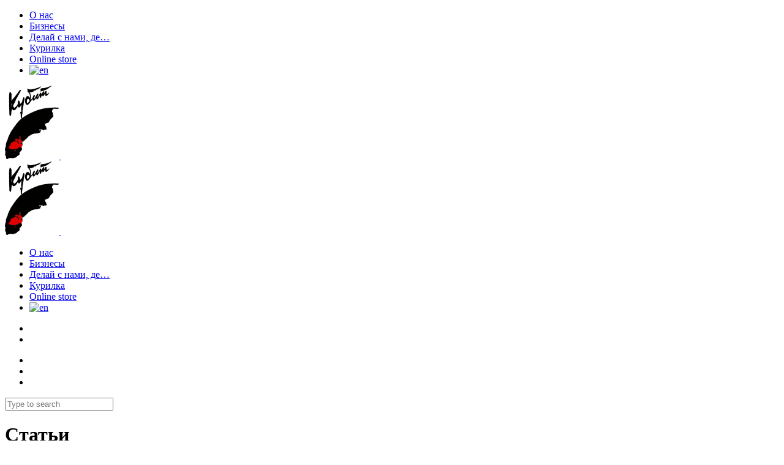

--- FILE ---
content_type: text/html; charset=UTF-8
request_url: https://qbit.spb.ru/category/stati/page/5/
body_size: 12023
content:
<!DOCTYPE html> <!--// OPEN HTML //--><html lang="ru-RU"> <!--// OPEN HEAD //--><head> <!-- Manually set render engine for Internet Explorer, prevent any plugin overrides --><meta http-equiv="X-UA-Compatible" content="IE=EmulateIE10"> <script type="text/javascript" src="https://vk.com/js/api/openapi.js?160"></script> <link rel="icon" type="image/png" sizes="16x16" href="/favicon-16x16.png"><link rel="icon" type="image/png" sizes="32x32" href="/favicon-32x32.png"><link rel="apple-touch-icon" sizes="180x180" href="/apple-touch-icon.png"><link rel="manifest" href="/site.webmanifest"><link rel="mask-icon" href="/safari-pinned-tab.svg" color="#000000"><meta name="msapplication-TileColor" content="#ffffff"><meta name="theme-color" content="#ffffff"> <!--// SITE META //--><meta charset="UTF-8"/><meta name="viewport" content="width=device-width, initial-scale=1.0, maximum-scale=1"/> <!--// PINGBACK & FAVICON //--><link rel="pingback" href="https://qbit.spb.ru/xmlrpc.php"/><link media="all" href="https://qbit.spb.ru/wp-content/cache/autoptimize/css/autoptimize_b44baef16a1d48c73a091f0fe623d3b2.css" rel="stylesheet" /><title>Статьи Archives - Page 5 of 6 - Бизнес-дуэт Кубит</title> <script>function spbImageResizer_writeCookie(){the_cookie=document.cookie,the_cookie&&window.devicePixelRatio>=2&&(the_cookie="spb_image_resizer_pixel_ratio="+window.devicePixelRatio+";"+the_cookie,document.cookie=the_cookie)}spbImageResizer_writeCookie();</script> <script>function writeCookie(){the_cookie=document.cookie,the_cookie&&window.devicePixelRatio>=2&&(the_cookie="pixel_ratio="+window.devicePixelRatio+";"+the_cookie,document.cookie=the_cookie)}writeCookie();</script> <!-- This site is optimized with the Yoast SEO plugin v11.4 - https://yoast.com/wordpress/plugins/seo/ --><link rel="canonical" href="https://qbit.spb.ru/category/stati/page/5/" /><link rel="prev" href="https://qbit.spb.ru/category/stati/page/4/" /><link rel="next" href="https://qbit.spb.ru/category/stati/page/6/" /><meta property="og:locale" content="ru_RU" /><meta property="og:type" content="object" /><meta property="og:title" content="Статьи Archives - Page 5 of 6 - Бизнес-дуэт Кубит" /><meta property="og:url" content="https://qbit.spb.ru/category/stati/" /><meta property="og:site_name" content="Бизнес-дуэт Кубит" /><meta name="twitter:card" content="summary_large_image" /><meta name="twitter:title" content="Статьи Archives - Page 5 of 6 - Бизнес-дуэт Кубит" /> <script type='application/ld+json' class='yoast-schema-graph yoast-schema-graph--main'>{"@context":"https://schema.org","@graph":[{"@type":"Organization","@id":"https://qbit.spb.ru/#organization","name":"","url":"https://qbit.spb.ru/","sameAs":[]},{"@type":"WebSite","@id":"https://qbit.spb.ru/#website","url":"https://qbit.spb.ru/","name":"\u0411\u0438\u0437\u043d\u0435\u0441-\u0434\u0443\u044d\u0442 \u041a\u0443\u0431\u0438\u0442","publisher":{"@id":"https://qbit.spb.ru/#organization"},"potentialAction":{"@type":"SearchAction","target":"https://qbit.spb.ru/?s={search_term_string}","query-input":"required name=search_term_string"}},{"@type":"CollectionPage","@id":"https://qbit.spb.ru/category/stati/page/5/#webpage","url":"https://qbit.spb.ru/category/stati/page/5/","inLanguage":"ru-RU","name":"\u0421\u0442\u0430\u0442\u044c\u0438 Archives - Page 5 of 6 - \u0411\u0438\u0437\u043d\u0435\u0441-\u0434\u0443\u044d\u0442 \u041a\u0443\u0431\u0438\u0442","isPartOf":{"@id":"https://qbit.spb.ru/#website"}}]}</script> <!-- / Yoast SEO plugin. --><link rel='dns-prefetch' href='//fonts.googleapis.com' /><link rel="alternate" type="application/rss+xml" title="Бизнес-дуэт Кубит &raquo; Лента" href="https://qbit.spb.ru/feed/" /><link rel="alternate" type="application/rss+xml" title="Бизнес-дуэт Кубит &raquo; Лента рубрики Статьи" href="https://qbit.spb.ru/category/stati/feed/" /><link rel='stylesheet' id='dashicons-css'  href='https://qbit.spb.ru/wp-includes/css/dashicons.min.css?ver=5.1.1' type='text/css' media='all' /><link rel='stylesheet' id='redux-google-fonts-sf_atelier_options-css'  href='https://fonts.googleapis.com/css?family=Lato%3A100%2C300%2C400%2C700%2C900%2C100italic%2C300italic%2C400italic%2C700italic%2C900italic&#038;ver=1678821191' type='text/css' media='all' /> <script type='text/javascript' src='https://qbit.spb.ru/wp-includes/js/jquery/jquery.js?ver=1.12.4'></script> <script type='text/javascript' src='https://qbit.spb.ru/wp-includes/js/jquery/jquery-migrate.min.js?ver=1.4.1'></script> <script type='text/javascript' src='https://qbit.spb.ru/wp-content/plugins/swift-framework/public/js/lib/imagesloaded.pkgd.min.js'></script> <script type='text/javascript' src='https://qbit.spb.ru/wp-content/plugins/swift-framework/public/js/lib/jquery.viewports.min.js'></script> <script type='text/javascript' src='https://qbit.spb.ru/wp-content/plugins/swift-framework/public/js/lib/jquery.smartresize.min.js'></script> <link rel='https://api.w.org/' href='https://qbit.spb.ru/wp-json/' /><link rel="EditURI" type="application/rsd+xml" title="RSD" href="https://qbit.spb.ru/xmlrpc.php?rsd" /><link rel="wlwmanifest" type="application/wlwmanifest+xml" href="https://qbit.spb.ru/wp-includes/wlwmanifest.xml" /><meta name="generator" content="WordPress 5.1.1" /><meta name="generator" content="WPML ver:4.2.7 stt:1,45;" /> <script type="text/javascript">var ajaxurl = 'https://qbit.spb.ru/wp-admin/admin-ajax.php';</script> <!--[if lt IE 9]><script data-cfasync="false" src="https://qbit.spb.ru/wp-content/themes/atelier/js/respond.js"></script><script data-cfasync="false" src="https://qbit.spb.ru/wp-content/themes/atelier/js/html5shiv.js"></script><script data-cfasync="false" src="https://qbit.spb.ru/wp-content/themes/atelier/js/excanvas.compiled.js"></script><![endif]--> <!--// CLOSE HEAD //--></head> <!--// OPEN BODY //--><body class="archive paged category category-stati category-5 paged-5 category-paged-5 minimal-design mobile-header-left-logo mhs-tablet-land mh-slideout responsive-fluid sticky-header-enabled sh-dynamic sh-show-hide page-shadow header-shadow product-shadows layout-fullwidth disable-mobile-animations  swift-framework-v2.6.18 atelier-v2.5.13"><div id="site-loading" class="circle-bar"><div class="spinner "><div class="circle"></div></div></div><div id="mobile-menu-wrap" class="menu-is-right"><nav id="mobile-menu" class="clearfix"><div class="menu-main-container"><ul id="menu-main" class="menu"><li  class="menu-item-20 menu-item menu-item-type-post_type menu-item-object-page   "><a href="https://qbit.spb.ru/about/"><span class="menu-item-text">О нас</span></a></li><li  class="menu-item-19 menu-item menu-item-type-post_type menu-item-object-page   "><a href="https://qbit.spb.ru/projects/"><span class="menu-item-text">Бизнесы</span></a></li><li  class="menu-item-18 menu-item menu-item-type-post_type menu-item-object-page   "><a title="Делай с нами, делай как мы, делай лучше нас!" href="https://qbit.spb.ru/contact-us/"><span class="menu-item-text">Делай с нами, де&#8230;</span></a></li><li  class="menu-item-17 menu-item menu-item-type-post_type menu-item-object-page   "><a href="https://qbit.spb.ru/novosti/"><span class="menu-item-text">Курилка</span></a></li><li  class="menu-item-1565 menu-item menu-item-type-custom menu-item-object-custom   "><a target="_blank" href="https://qbitstore.ru/"><span class="menu-item-text">Online store</span></a></li><li  class="menu-item-wpml-ls-2-en menu-item wpml-ls-slot-2 wpml-ls-item wpml-ls-item-en wpml-ls-menu-item wpml-ls-first-item wpml-ls-last-item menu-item-type-wpml_ls_menu_item menu-item-object-wpml_ls_menu_item   "><a href="https://qbit.spb.ru/en/category/articles/"><span class="menu-item-text"><img class="wpml-ls-flag" src="https://qbit.spb.ru/wp-content/plugins/sitepress-multilingual-cms/res/flags/en.png" alt="en" title="English"></span></a></li></ul></div><ul class="alt-mobile-menu"></ul></nav></div> <!--// OPEN #container //--><div id="container"><header id="mobile-header" class="mobile-left-logo clearfix"><div id="mobile-logo" class="logo-left has-img clearfix" data-anim=""> <a href="https://qbit.spb.ru"> <img class="standard" src="https://qbit.spb.ru/wp-content/uploads/2020/04/logo-e1586808009754.png" alt="Бизнес-дуэт Кубит" height="120" width="88" /> <img class="retina" src="https://qbit.spb.ru/wp-content/uploads/2020/04/logo-e1586808009754.png" alt="Бизнес-дуэт Кубит" height="0" width="0" /><div class="text-logo"></div> </a></div><div class="mobile-header-opts"><a href="#" class="mobile-menu-link menu-bars-link"><span class="menu-bars"></span></a></div></header> <!--// HEADER //--><div class="header-wrap  full-center full-header-stick page-header-standard"><div id="header-section" class="header-3 "><header id="header" class="sticky-header clearfix"><div class="container"><div class="row"><div id="logo" class="col-sm-4 logo-left has-img clearfix" data-anim=""> <a href="https://qbit.spb.ru"> <img class="standard" src="https://qbit.spb.ru/wp-content/uploads/2020/04/logo-e1586808009754.png" alt="Бизнес-дуэт Кубит" height="120" width="88" /> <img class="retina" src="https://qbit.spb.ru/wp-content/uploads/2020/04/logo-e1586808009754.png" alt="Бизнес-дуэт Кубит" height="0" width="0" /><div class="text-logo"></div> </a></div><div class="float-menu container"><nav id="main-navigation" class="std-menu clearfix"><div class="menu-main-container"><ul id="menu-main-1" class="menu"><li  class="menu-item-20 menu-item menu-item-type-post_type menu-item-object-page sf-std-menu         " ><a href="https://qbit.spb.ru/about/"><span class="menu-item-text">О нас</span></a></li><li  class="menu-item-19 menu-item menu-item-type-post_type menu-item-object-page sf-std-menu         " ><a href="https://qbit.spb.ru/projects/"><span class="menu-item-text">Бизнесы</span></a></li><li  class="menu-item-18 menu-item menu-item-type-post_type menu-item-object-page sf-std-menu         " ><a title="Делай с нами, делай как мы, делай лучше нас!" href="https://qbit.spb.ru/contact-us/"><span class="menu-item-text">Делай с нами, де&#8230;</span></a></li><li  class="menu-item-17 menu-item menu-item-type-post_type menu-item-object-page sf-std-menu         " ><a href="https://qbit.spb.ru/novosti/"><span class="menu-item-text">Курилка</span></a></li><li  class="menu-item-1565 menu-item menu-item-type-custom menu-item-object-custom sf-std-menu         " ><a target="_blank" href="https://qbitstore.ru/"><span class="menu-item-text">Online store</span></a></li><li  class="menu-item-wpml-ls-2-en menu-item wpml-ls-slot-2 wpml-ls-item wpml-ls-item-en wpml-ls-menu-item wpml-ls-first-item wpml-ls-last-item menu-item-type-wpml_ls_menu_item menu-item-object-wpml_ls_menu_item sf-std-menu         " ><a href="https://qbit.spb.ru/en/category/articles/"><span class="menu-item-text"><img class="wpml-ls-flag" src="https://qbit.spb.ru/wp-content/plugins/sitepress-multilingual-cms/res/flags/en.png" alt="en" title="English"></span></a></li></ul></div></nav></div><div class="header-right col-sm-4"><div class="aux-item aux-item-social"><ul class="social-icons standard "><li class="youtube"><a href="https://www.youtube.com/channel/UCRRWN-ggzSC9G5aCveVXWmA?view_as=subscriber " target="_blank"><i class="fab fa-youtube"></i><i class="fab fa-youtube"></i></a></li><li class="vk"><a href="https://vk.com/qbitspb" target="_blank"><i class="fab fa-vk"></i><i class="fab fa-vk"></i></a></li></ul><ul class="social-icons standard "><li class="telegram"><a href="https://t.me/qbit_spb" target="_blank"><i class="fab fa-telegram"></i><i class="fab fa-telegram"></i></a></li><li class="mail"><a href="mailto:hub@qbit.spb.ru" target="_blank"><i class="fa fa-envelope"></i><i class="fa fa-envelope"></i></a></li><li class="phone"><a href="tel:+79315873767"><i class="fa fa-phone-square "></i><i class="fa fa-phone-square "></i></a></li></ul></div></div></div> <!-- CLOSE .row --></div> <!-- CLOSE .container --></header></div><div id="fullscreen-search"> <a href="#" class="fs-overlay-close"><i class="sf-icon-close"></i></a><div class="search-wrap" data-ajaxurl="https://qbit.spb.ru/wp-admin/admin-ajax.php"><div class="fs-search-bar"><form method="get" class="ajax-search-form" action="https://qbit.spb.ru/"> <input id="fs-search-input" type="text" name="s" placeholder="Type to search" autocomplete="off"> <input type="hidden" name="post_type" value="" /></form></div><div class="ajax-loading-wrap"><div class="circle-bar"><div class="spinner ajax-loading"><div class="circle"></div></div></div></div><div class="ajax-search-results"></div></div></div></div> <!--// OPEN #main-container //--><div id="main-container" class="clearfix"><div class="page-heading  page-heading-breadcrumbs clearfix"><div class="container"><div class="heading-text" data-textalign="left"><h1>Статьи</h1></div><div id="breadcrumbs"><div class="container"><!-- Breadcrumb NavXT 6.2.1 --> <span property="itemListElement" typeof="ListItem"><a property="item" typeof="WebPage" title="Перейти к Бизнес-дуэт Кубит." href="https://qbit.spb.ru" class="home"><span property="name">Бизнес-дуэт Кубит</span></a><meta property="position" content="1"></span> &gt; <span property="itemListElement" typeof="ListItem"><a property="item" typeof="WebPage" title="Перейти к архиву рубрики Статьи." href="https://qbit.spb.ru/category/stati/" class="archive taxonomy category current-item"><span property="name">Статьи</span></a><meta property="position" content="2"></span></div></div></div></div><div class="container"><div class="opost"><div class="no__cat__desc"></div></div><div class="content-divider-wrap"><div class="content-divider sf-elem-bb"></div></div><div class="inner-page-wrap has-no-sidebar clearfix"> <!-- OPEN page --><div class="clearfix"><div class="page-content hfeed clearfix"><div class="blog-wrap blog-items-wrap blog-standard"> <!-- OPEN .blog-items --><ul class="blog-items row standard-items clearfix"
 data-blog-type="standard"><li class="blog-item col-sm-12 format-standard post-1912 post type-post status-publish has-post-thumbnail hentry category-stati" itemscope itemtype="http://schema.org/BlogPosting"><div class="side-details"><div class="side-post-date narrow-date-block" itemprop="datePublished"><span class="month">Дек</span><span class="day">07</span><span class="year">2022</span></div><div class="love-it-wrapper narrow-date-block"><a href="#" class="love-it" data-post-id="1912" data-user-id="0"><svg version="1.1" class="loveit-svg" xmlns="http://www.w3.org/2000/svg" xmlns:xlink="http://www.w3.org/1999/xlink" x="0px" y="0px"
 width="30px" height="30px" viewBox="0 0 30 30" enable-background="new 0 0 30 30" xml:space="preserve"> <g> <path fill="none" class="stroke" stroke="#252525" stroke-width="2" stroke-linecap="round" stroke-linejoin="round" stroke-miterlimit="10" d="
 M5.631,24H2.021C1.459,24,1,23.541,1,22.975V2.025C1,1.459,1.459,1,2.021,1h25.957C28.543,1,29,1.459,29,2.025v20.949
 C29,23.541,28.543,24,27.979,24h-3.316"/> <path fill="#252525" class="fill" d="M19.994,22.895c-0.053-0.888-0.436-1.71-1.043-2.214C18.438,20.253,17.756,20,17.074,20
 c-1.035,0-1.684,0.45-2.068,1.009C14.611,20.45,13.961,20,12.926,20c-0.682,0-1.363,0.253-1.875,0.681
 c-0.609,0.504-0.992,1.326-1.045,2.214c-0.043,0.757,0.139,1.908,1.248,3.082c1.875,2.007,3.367,3.618,3.389,3.629L15.006,30
 l0.361-0.395c0.012-0.011,1.504-1.622,3.381-3.629C19.857,24.803,20.037,23.651,19.994,22.895z"/> </g> </svg><span class="love-count"><data class="count" value="">0</data></span></a></div></div><div class="post-content-wrap"><figure class="animated-overlay overlay-style thumb-media-image"><div class="img-wrap" itemprop="image" itemscope itemtype="https://schema.org/ImageObject"><img src="https://qbit.spb.ru/wp-content/uploads/2022/12/1BB5E587-1B19-4156-8CC3-C04478779927-970x920.jpg" width="970" height="920" alt="" /><meta itemprop="url" content="https://qbit.spb.ru/wp-content/uploads/2022/12/1BB5E587-1B19-4156-8CC3-C04478779927-970x920.jpg"/><meta itemprop="height" content="920"/><meta itemprop="width" content="970"/></div><a href="https://qbit.spb.ru/stati/yur-firmy-i-ih-tradiczii/" class="link-to-post"></a><div class="figcaption-wrap"></div><figcaption><div class="thumb-info thumb-info-alt"><i class="sf-icon-chevron-next"></i></div></figcaption></figure><div class="standard-post-content clearfix"><h2 itemprop="name headline dee"><a href="https://qbit.spb.ru/stati/yur-firmy-i-ih-tradiczii/" class="link-to-post">Юридические фирмы  и их традиции</a></h2><div class="blog-item-details"><span class="author">By <a href="https://qbit.spb.ru/author/antonishena/" rel="author" itemprop="author">antonishena</a></span> in <a href="https://qbit.spb.ru/category/stati/" >Статьи</a></div><div class="excerpt" itemprop="description"><p>Все мы видели американские комедии, когда студенты проходили особое посвящение в сообщества своих университетов. Подобными развлечениями славятся не только обучающиеся,...&hellip;</p></div><div class="comments-likes"><div class="love-it-wrapper "><a href="#" class="love-it" data-post-id="1912" data-user-id="0"><svg version="1.1" class="loveit-svg" xmlns="http://www.w3.org/2000/svg" xmlns:xlink="http://www.w3.org/1999/xlink" x="0px" y="0px"
 width="30px" height="30px" viewBox="0 0 30 30" enable-background="new 0 0 30 30" xml:space="preserve"> <g> <path fill="none" class="stroke" stroke="#252525" stroke-width="2" stroke-linecap="round" stroke-linejoin="round" stroke-miterlimit="10" d="
 M5.631,24H2.021C1.459,24,1,23.541,1,22.975V2.025C1,1.459,1.459,1,2.021,1h25.957C28.543,1,29,1.459,29,2.025v20.949
 C29,23.541,28.543,24,27.979,24h-3.316"/> <path fill="#252525" class="fill" d="M19.994,22.895c-0.053-0.888-0.436-1.71-1.043-2.214C18.438,20.253,17.756,20,17.074,20
 c-1.035,0-1.684,0.45-2.068,1.009C14.611,20.45,13.961,20,12.926,20c-0.682,0-1.363,0.253-1.875,0.681
 c-0.609,0.504-0.992,1.326-1.045,2.214c-0.043,0.757,0.139,1.908,1.248,3.082c1.875,2.007,3.367,3.618,3.389,3.629L15.006,30
 l0.361-0.395c0.012-0.011,1.504-1.622,3.381-3.629C19.857,24.803,20.037,23.651,19.994,22.895z"/> </g> </svg><span class="love-count"><data class="count" value="">0</data></span></a></div></div></div></div><meta itemscope itemprop="mainEntityOfPage" itemType="https://schema.org/WebPage" itemid="https://qbit.spb.ru/stati/yur-firmy-i-ih-tradiczii/"/><meta itemprop="datePublished" content="2022-12-07"/><meta itemprop="dateModified" content="2022-12-12"/><div itemscope itemprop="publisher" itemtype="https://schema.org/Organization"><div itemprop="logo" itemscope="" itemtype="https://schema.org/ImageObject" style="display:none;"> <img src="https://qbit.spb.ru/wp-content/uploads/2020/04/logo-e1586808009754.png" alt="Бизнес-дуэт Кубит" /><meta content="https://qbit.spb.ru/wp-content/uploads/2020/04/logo-e1586808009754.png" itemprop="url" /><meta content="88" itemprop="width" /><meta content="120" itemprop="height" /></div><meta itemprop="name" content="Бизнес-дуэт Кубит" /></div><span itemprop="author" style="display: none;">antonishena</span></li><li class="blog-item col-sm-12 format-standard post-1901 post type-post status-publish has-post-thumbnail hentry category-stati" itemscope itemtype="http://schema.org/BlogPosting"><div class="side-details"><div class="side-post-date narrow-date-block" itemprop="datePublished"><span class="month">Дек</span><span class="day">06</span><span class="year">2022</span></div><div class="love-it-wrapper narrow-date-block"><a href="#" class="love-it" data-post-id="1901" data-user-id="0"><svg version="1.1" class="loveit-svg" xmlns="http://www.w3.org/2000/svg" xmlns:xlink="http://www.w3.org/1999/xlink" x="0px" y="0px"
 width="30px" height="30px" viewBox="0 0 30 30" enable-background="new 0 0 30 30" xml:space="preserve"> <g> <path fill="none" class="stroke" stroke="#252525" stroke-width="2" stroke-linecap="round" stroke-linejoin="round" stroke-miterlimit="10" d="
 M5.631,24H2.021C1.459,24,1,23.541,1,22.975V2.025C1,1.459,1.459,1,2.021,1h25.957C28.543,1,29,1.459,29,2.025v20.949
 C29,23.541,28.543,24,27.979,24h-3.316"/> <path fill="#252525" class="fill" d="M19.994,22.895c-0.053-0.888-0.436-1.71-1.043-2.214C18.438,20.253,17.756,20,17.074,20
 c-1.035,0-1.684,0.45-2.068,1.009C14.611,20.45,13.961,20,12.926,20c-0.682,0-1.363,0.253-1.875,0.681
 c-0.609,0.504-0.992,1.326-1.045,2.214c-0.043,0.757,0.139,1.908,1.248,3.082c1.875,2.007,3.367,3.618,3.389,3.629L15.006,30
 l0.361-0.395c0.012-0.011,1.504-1.622,3.381-3.629C19.857,24.803,20.037,23.651,19.994,22.895z"/> </g> </svg><span class="love-count"><data class="count" value="">0</data></span></a></div></div><div class="post-content-wrap"><figure class="animated-overlay overlay-style thumb-media-image"><div class="img-wrap" itemprop="image" itemscope itemtype="https://schema.org/ImageObject"><img src="https://qbit.spb.ru/wp-content/uploads/2022/12/8W5A0700-970x647.jpeg" width="970" height="647" alt="" /><meta itemprop="url" content="https://qbit.spb.ru/wp-content/uploads/2022/12/8W5A0700-970x647.jpeg"/><meta itemprop="height" content="647"/><meta itemprop="width" content="970"/></div><a href="https://qbit.spb.ru/stati/nepublichnye-kompanii-rasshiryayut-ryady-akczionerov/" class="link-to-post"></a><div class="figcaption-wrap"></div><figcaption><div class="thumb-info thumb-info-alt"><i class="sf-icon-chevron-next"></i></div></figcaption></figure><div class="standard-post-content clearfix"><h2 itemprop="name headline dee"><a href="https://qbit.spb.ru/stati/nepublichnye-kompanii-rasshiryayut-ryady-akczionerov/" class="link-to-post">Непубличные компании расширяют ряды акционеров</a></h2><div class="blog-item-details"><span class="author">By <a href="https://qbit.spb.ru/author/antonishena/" rel="author" itemprop="author">antonishena</a></span> in <a href="https://qbit.spb.ru/category/stati/" >Статьи</a></div><div class="excerpt" itemprop="description"><p>Новая тенденция на рынке. Впервые АО (аналог прежних ЗАО) в лице «Онега-Групп» в пятницу, 2-го декабря, объявило о привлечении инвесторов...&hellip;</p></div><div class="comments-likes"><div class="love-it-wrapper "><a href="#" class="love-it" data-post-id="1901" data-user-id="0"><svg version="1.1" class="loveit-svg" xmlns="http://www.w3.org/2000/svg" xmlns:xlink="http://www.w3.org/1999/xlink" x="0px" y="0px"
 width="30px" height="30px" viewBox="0 0 30 30" enable-background="new 0 0 30 30" xml:space="preserve"> <g> <path fill="none" class="stroke" stroke="#252525" stroke-width="2" stroke-linecap="round" stroke-linejoin="round" stroke-miterlimit="10" d="
 M5.631,24H2.021C1.459,24,1,23.541,1,22.975V2.025C1,1.459,1.459,1,2.021,1h25.957C28.543,1,29,1.459,29,2.025v20.949
 C29,23.541,28.543,24,27.979,24h-3.316"/> <path fill="#252525" class="fill" d="M19.994,22.895c-0.053-0.888-0.436-1.71-1.043-2.214C18.438,20.253,17.756,20,17.074,20
 c-1.035,0-1.684,0.45-2.068,1.009C14.611,20.45,13.961,20,12.926,20c-0.682,0-1.363,0.253-1.875,0.681
 c-0.609,0.504-0.992,1.326-1.045,2.214c-0.043,0.757,0.139,1.908,1.248,3.082c1.875,2.007,3.367,3.618,3.389,3.629L15.006,30
 l0.361-0.395c0.012-0.011,1.504-1.622,3.381-3.629C19.857,24.803,20.037,23.651,19.994,22.895z"/> </g> </svg><span class="love-count"><data class="count" value="">0</data></span></a></div></div></div></div><meta itemscope itemprop="mainEntityOfPage" itemType="https://schema.org/WebPage" itemid="https://qbit.spb.ru/stati/nepublichnye-kompanii-rasshiryayut-ryady-akczionerov/"/><meta itemprop="datePublished" content="2022-12-06"/><meta itemprop="dateModified" content="2022-12-12"/><div itemscope itemprop="publisher" itemtype="https://schema.org/Organization"><div itemprop="logo" itemscope="" itemtype="https://schema.org/ImageObject" style="display:none;"> <img src="https://qbit.spb.ru/wp-content/uploads/2020/04/logo-e1586808009754.png" alt="Бизнес-дуэт Кубит" /><meta content="https://qbit.spb.ru/wp-content/uploads/2020/04/logo-e1586808009754.png" itemprop="url" /><meta content="88" itemprop="width" /><meta content="120" itemprop="height" /></div><meta itemprop="name" content="Бизнес-дуэт Кубит" /></div><span itemprop="author" style="display: none;">antonishena</span></li><li class="blog-item col-sm-12 format-standard post-1891 post type-post status-publish has-post-thumbnail hentry category-stati" itemscope itemtype="http://schema.org/BlogPosting"><div class="side-details"><div class="side-post-date narrow-date-block" itemprop="datePublished"><span class="month">Ноя</span><span class="day">21</span><span class="year">2022</span></div><div class="love-it-wrapper narrow-date-block"><a href="#" class="love-it" data-post-id="1891" data-user-id="0"><svg version="1.1" class="loveit-svg" xmlns="http://www.w3.org/2000/svg" xmlns:xlink="http://www.w3.org/1999/xlink" x="0px" y="0px"
 width="30px" height="30px" viewBox="0 0 30 30" enable-background="new 0 0 30 30" xml:space="preserve"> <g> <path fill="none" class="stroke" stroke="#252525" stroke-width="2" stroke-linecap="round" stroke-linejoin="round" stroke-miterlimit="10" d="
 M5.631,24H2.021C1.459,24,1,23.541,1,22.975V2.025C1,1.459,1.459,1,2.021,1h25.957C28.543,1,29,1.459,29,2.025v20.949
 C29,23.541,28.543,24,27.979,24h-3.316"/> <path fill="#252525" class="fill" d="M19.994,22.895c-0.053-0.888-0.436-1.71-1.043-2.214C18.438,20.253,17.756,20,17.074,20
 c-1.035,0-1.684,0.45-2.068,1.009C14.611,20.45,13.961,20,12.926,20c-0.682,0-1.363,0.253-1.875,0.681
 c-0.609,0.504-0.992,1.326-1.045,2.214c-0.043,0.757,0.139,1.908,1.248,3.082c1.875,2.007,3.367,3.618,3.389,3.629L15.006,30
 l0.361-0.395c0.012-0.011,1.504-1.622,3.381-3.629C19.857,24.803,20.037,23.651,19.994,22.895z"/> </g> </svg><span class="love-count"><data class="count" value="">0</data></span></a></div></div><div class="post-content-wrap"><figure class="animated-overlay overlay-style thumb-media-image"><div class="img-wrap" itemprop="image" itemscope itemtype="https://schema.org/ImageObject"><img src="https://qbit.spb.ru/wp-content/uploads/2022/11/n0aEo4QfrWTHoXtaPQNogHaBwPGkMtHaGKogtH_hGQzOL9TaLp9uxLajkMwImgLCEbLZLfUD4XkL15t0sfVU6ohU-970x647.jpg" width="970" height="647" alt="" /><meta itemprop="url" content="https://qbit.spb.ru/wp-content/uploads/2022/11/n0aEo4QfrWTHoXtaPQNogHaBwPGkMtHaGKogtH_hGQzOL9TaLp9uxLajkMwImgLCEbLZLfUD4XkL15t0sfVU6ohU-970x647.jpg"/><meta itemprop="height" content="647"/><meta itemprop="width" content="970"/></div><a href="https://qbit.spb.ru/stati/rossiya-sohranyaet-status-intellektualnogo-gosudarstva/" class="link-to-post"></a><div class="figcaption-wrap"></div><figcaption><div class="thumb-info thumb-info-alt"><i class="sf-icon-chevron-next"></i></div></figcaption></figure><div class="standard-post-content clearfix"><h2 itemprop="name headline dee"><a href="https://qbit.spb.ru/stati/rossiya-sohranyaet-status-intellektualnogo-gosudarstva/" class="link-to-post">Россия сохраняет статус интеллектуального государства.</a></h2><div class="blog-item-details"><span class="author">By <a href="https://qbit.spb.ru/author/antonishena/" rel="author" itemprop="author">antonishena</a></span> in <a href="https://qbit.spb.ru/category/stati/" >Статьи</a></div><div class="excerpt" itemprop="description"><p>Существует такой Институт статистических исследований и экономики знаний НИУ ВШЭ, который выпускает сборник «Наука. Технологии. Инновации». ВШЭ, Росстат и Минобрнауки...&hellip;</p></div><div class="comments-likes"><div class="love-it-wrapper "><a href="#" class="love-it" data-post-id="1891" data-user-id="0"><svg version="1.1" class="loveit-svg" xmlns="http://www.w3.org/2000/svg" xmlns:xlink="http://www.w3.org/1999/xlink" x="0px" y="0px"
 width="30px" height="30px" viewBox="0 0 30 30" enable-background="new 0 0 30 30" xml:space="preserve"> <g> <path fill="none" class="stroke" stroke="#252525" stroke-width="2" stroke-linecap="round" stroke-linejoin="round" stroke-miterlimit="10" d="
 M5.631,24H2.021C1.459,24,1,23.541,1,22.975V2.025C1,1.459,1.459,1,2.021,1h25.957C28.543,1,29,1.459,29,2.025v20.949
 C29,23.541,28.543,24,27.979,24h-3.316"/> <path fill="#252525" class="fill" d="M19.994,22.895c-0.053-0.888-0.436-1.71-1.043-2.214C18.438,20.253,17.756,20,17.074,20
 c-1.035,0-1.684,0.45-2.068,1.009C14.611,20.45,13.961,20,12.926,20c-0.682,0-1.363,0.253-1.875,0.681
 c-0.609,0.504-0.992,1.326-1.045,2.214c-0.043,0.757,0.139,1.908,1.248,3.082c1.875,2.007,3.367,3.618,3.389,3.629L15.006,30
 l0.361-0.395c0.012-0.011,1.504-1.622,3.381-3.629C19.857,24.803,20.037,23.651,19.994,22.895z"/> </g> </svg><span class="love-count"><data class="count" value="">0</data></span></a></div></div></div></div><meta itemscope itemprop="mainEntityOfPage" itemType="https://schema.org/WebPage" itemid="https://qbit.spb.ru/stati/rossiya-sohranyaet-status-intellektualnogo-gosudarstva/"/><meta itemprop="datePublished" content="2022-11-21"/><meta itemprop="dateModified" content="2022-11-21"/><div itemscope itemprop="publisher" itemtype="https://schema.org/Organization"><div itemprop="logo" itemscope="" itemtype="https://schema.org/ImageObject" style="display:none;"> <img src="https://qbit.spb.ru/wp-content/uploads/2020/04/logo-e1586808009754.png" alt="Бизнес-дуэт Кубит" /><meta content="https://qbit.spb.ru/wp-content/uploads/2020/04/logo-e1586808009754.png" itemprop="url" /><meta content="88" itemprop="width" /><meta content="120" itemprop="height" /></div><meta itemprop="name" content="Бизнес-дуэт Кубит" /></div><span itemprop="author" style="display: none;">antonishena</span></li><li class="blog-item col-sm-12 format-standard post-1881 post type-post status-publish has-post-thumbnail hentry category-stati tag-konsalting_obzor-kubit-k2b-intellektualnoeproizvodstvo-konsalting-znanieyomko" itemscope itemtype="http://schema.org/BlogPosting"><div class="side-details"><div class="side-post-date narrow-date-block" itemprop="datePublished"><span class="month">Ноя</span><span class="day">06</span><span class="year">2022</span></div><div class="love-it-wrapper narrow-date-block"><a href="#" class="love-it" data-post-id="1881" data-user-id="0"><svg version="1.1" class="loveit-svg" xmlns="http://www.w3.org/2000/svg" xmlns:xlink="http://www.w3.org/1999/xlink" x="0px" y="0px"
 width="30px" height="30px" viewBox="0 0 30 30" enable-background="new 0 0 30 30" xml:space="preserve"> <g> <path fill="none" class="stroke" stroke="#252525" stroke-width="2" stroke-linecap="round" stroke-linejoin="round" stroke-miterlimit="10" d="
 M5.631,24H2.021C1.459,24,1,23.541,1,22.975V2.025C1,1.459,1.459,1,2.021,1h25.957C28.543,1,29,1.459,29,2.025v20.949
 C29,23.541,28.543,24,27.979,24h-3.316"/> <path fill="#252525" class="fill" d="M19.994,22.895c-0.053-0.888-0.436-1.71-1.043-2.214C18.438,20.253,17.756,20,17.074,20
 c-1.035,0-1.684,0.45-2.068,1.009C14.611,20.45,13.961,20,12.926,20c-0.682,0-1.363,0.253-1.875,0.681
 c-0.609,0.504-0.992,1.326-1.045,2.214c-0.043,0.757,0.139,1.908,1.248,3.082c1.875,2.007,3.367,3.618,3.389,3.629L15.006,30
 l0.361-0.395c0.012-0.011,1.504-1.622,3.381-3.629C19.857,24.803,20.037,23.651,19.994,22.895z"/> </g> </svg><span class="love-count"><data class="count" value="">0</data></span></a></div></div><div class="post-content-wrap"><figure class="animated-overlay overlay-style thumb-media-image"><div class="img-wrap" itemprop="image" itemscope itemtype="https://schema.org/ImageObject"><img src="https://qbit.spb.ru/wp-content/uploads/2022/11/photo_2022-11-06-23.51.03-970x646.jpeg" width="970" height="646" alt="" /><meta itemprop="url" content="https://qbit.spb.ru/wp-content/uploads/2022/11/photo_2022-11-06-23.51.03-970x646.jpeg"/><meta itemprop="height" content="646"/><meta itemprop="width" content="970"/></div><a href="https://qbit.spb.ru/stati/razdelenie-biznesa-i-konsaltinga-nepriemlemo/" class="link-to-post"></a><div class="figcaption-wrap"></div><figcaption><div class="thumb-info thumb-info-alt"><i class="sf-icon-chevron-next"></i></div></figcaption></figure><div class="standard-post-content clearfix"><h2 itemprop="name headline dee"><a href="https://qbit.spb.ru/stati/razdelenie-biznesa-i-konsaltinga-nepriemlemo/" class="link-to-post">Разделение бизнеса и консалтинга неприемлемо</a></h2><div class="blog-item-details"><span class="author">By <a href="https://qbit.spb.ru/author/antonishena/" rel="author" itemprop="author">antonishena</a></span> in <a href="https://qbit.spb.ru/category/stati/" >Статьи</a></div><div class="excerpt" itemprop="description"><p>Еженедельно мы публикуем календарь событий в сфере #K2B и, конечно, каждое рассматриваем под микроскопом. Отдельно хотели бы остановиться на Intellectual...&hellip;</p></div><div class="comments-likes"><div class="love-it-wrapper "><a href="#" class="love-it" data-post-id="1881" data-user-id="0"><svg version="1.1" class="loveit-svg" xmlns="http://www.w3.org/2000/svg" xmlns:xlink="http://www.w3.org/1999/xlink" x="0px" y="0px"
 width="30px" height="30px" viewBox="0 0 30 30" enable-background="new 0 0 30 30" xml:space="preserve"> <g> <path fill="none" class="stroke" stroke="#252525" stroke-width="2" stroke-linecap="round" stroke-linejoin="round" stroke-miterlimit="10" d="
 M5.631,24H2.021C1.459,24,1,23.541,1,22.975V2.025C1,1.459,1.459,1,2.021,1h25.957C28.543,1,29,1.459,29,2.025v20.949
 C29,23.541,28.543,24,27.979,24h-3.316"/> <path fill="#252525" class="fill" d="M19.994,22.895c-0.053-0.888-0.436-1.71-1.043-2.214C18.438,20.253,17.756,20,17.074,20
 c-1.035,0-1.684,0.45-2.068,1.009C14.611,20.45,13.961,20,12.926,20c-0.682,0-1.363,0.253-1.875,0.681
 c-0.609,0.504-0.992,1.326-1.045,2.214c-0.043,0.757,0.139,1.908,1.248,3.082c1.875,2.007,3.367,3.618,3.389,3.629L15.006,30
 l0.361-0.395c0.012-0.011,1.504-1.622,3.381-3.629C19.857,24.803,20.037,23.651,19.994,22.895z"/> </g> </svg><span class="love-count"><data class="count" value="">0</data></span></a></div></div></div></div><meta itemscope itemprop="mainEntityOfPage" itemType="https://schema.org/WebPage" itemid="https://qbit.spb.ru/stati/razdelenie-biznesa-i-konsaltinga-nepriemlemo/"/><meta itemprop="datePublished" content="2022-11-06"/><meta itemprop="dateModified" content="2022-11-06"/><div itemscope itemprop="publisher" itemtype="https://schema.org/Organization"><div itemprop="logo" itemscope="" itemtype="https://schema.org/ImageObject" style="display:none;"> <img src="https://qbit.spb.ru/wp-content/uploads/2020/04/logo-e1586808009754.png" alt="Бизнес-дуэт Кубит" /><meta content="https://qbit.spb.ru/wp-content/uploads/2020/04/logo-e1586808009754.png" itemprop="url" /><meta content="88" itemprop="width" /><meta content="120" itemprop="height" /></div><meta itemprop="name" content="Бизнес-дуэт Кубит" /></div><span itemprop="author" style="display: none;">antonishena</span></li><li class="blog-item col-sm-12 format-standard post-1845 post type-post status-publish has-post-thumbnail hentry category-stati" itemscope itemtype="http://schema.org/BlogPosting"><div class="side-details"><div class="side-post-date narrow-date-block" itemprop="datePublished"><span class="month">Ноя</span><span class="day">04</span><span class="year">2022</span></div><div class="love-it-wrapper narrow-date-block"><a href="#" class="love-it" data-post-id="1845" data-user-id="0"><svg version="1.1" class="loveit-svg" xmlns="http://www.w3.org/2000/svg" xmlns:xlink="http://www.w3.org/1999/xlink" x="0px" y="0px"
 width="30px" height="30px" viewBox="0 0 30 30" enable-background="new 0 0 30 30" xml:space="preserve"> <g> <path fill="none" class="stroke" stroke="#252525" stroke-width="2" stroke-linecap="round" stroke-linejoin="round" stroke-miterlimit="10" d="
 M5.631,24H2.021C1.459,24,1,23.541,1,22.975V2.025C1,1.459,1.459,1,2.021,1h25.957C28.543,1,29,1.459,29,2.025v20.949
 C29,23.541,28.543,24,27.979,24h-3.316"/> <path fill="#252525" class="fill" d="M19.994,22.895c-0.053-0.888-0.436-1.71-1.043-2.214C18.438,20.253,17.756,20,17.074,20
 c-1.035,0-1.684,0.45-2.068,1.009C14.611,20.45,13.961,20,12.926,20c-0.682,0-1.363,0.253-1.875,0.681
 c-0.609,0.504-0.992,1.326-1.045,2.214c-0.043,0.757,0.139,1.908,1.248,3.082c1.875,2.007,3.367,3.618,3.389,3.629L15.006,30
 l0.361-0.395c0.012-0.011,1.504-1.622,3.381-3.629C19.857,24.803,20.037,23.651,19.994,22.895z"/> </g> </svg><span class="love-count"><data class="count" value="">0</data></span></a></div></div><div class="post-content-wrap"><figure class="animated-overlay overlay-style thumb-media-image"><div class="img-wrap" itemprop="image" itemscope itemtype="https://schema.org/ImageObject"><img src="https://qbit.spb.ru/wp-content/uploads/2022/11/IMG_8526.jpg" width="600" height="400" alt="" /><meta itemprop="url" content="https://qbit.spb.ru/wp-content/uploads/2022/11/IMG_8526.jpg"/><meta itemprop="height" content="400"/><meta itemprop="width" content="600"/></div><a href="https://qbit.spb.ru/stati/o-chem-nam-skazhut-milliardy-fors-mazhory-kartochnyj-domik-i-drugie/" class="link-to-post"></a><div class="figcaption-wrap"></div><figcaption><div class="thumb-info thumb-info-alt"><i class="sf-icon-chevron-next"></i></div></figcaption></figure><div class="standard-post-content clearfix"><h2 itemprop="name headline dee"><a href="https://qbit.spb.ru/stati/o-chem-nam-skazhut-milliardy-fors-mazhory-kartochnyj-domik-i-drugie/" class="link-to-post">О чем нам скажут &#8220;Миллиарды&#8221;, Форс-мажоры&#8221;, &#8220;Карточный домик&#8221; и другие?</a></h2><div class="blog-item-details"><span class="author">By <a href="https://qbit.spb.ru/author/antonishena/" rel="author" itemprop="author">antonishena</a></span> in <a href="https://qbit.spb.ru/category/stati/" >Статьи</a></div><div class="excerpt" itemprop="description"><p>А что, если мы сейчас вам скажем, что после новой серии статей вы будете иначе смотреть на кинематограф??? Интересно, при...&hellip;</p></div><div class="comments-likes"><div class="love-it-wrapper "><a href="#" class="love-it" data-post-id="1845" data-user-id="0"><svg version="1.1" class="loveit-svg" xmlns="http://www.w3.org/2000/svg" xmlns:xlink="http://www.w3.org/1999/xlink" x="0px" y="0px"
 width="30px" height="30px" viewBox="0 0 30 30" enable-background="new 0 0 30 30" xml:space="preserve"> <g> <path fill="none" class="stroke" stroke="#252525" stroke-width="2" stroke-linecap="round" stroke-linejoin="round" stroke-miterlimit="10" d="
 M5.631,24H2.021C1.459,24,1,23.541,1,22.975V2.025C1,1.459,1.459,1,2.021,1h25.957C28.543,1,29,1.459,29,2.025v20.949
 C29,23.541,28.543,24,27.979,24h-3.316"/> <path fill="#252525" class="fill" d="M19.994,22.895c-0.053-0.888-0.436-1.71-1.043-2.214C18.438,20.253,17.756,20,17.074,20
 c-1.035,0-1.684,0.45-2.068,1.009C14.611,20.45,13.961,20,12.926,20c-0.682,0-1.363,0.253-1.875,0.681
 c-0.609,0.504-0.992,1.326-1.045,2.214c-0.043,0.757,0.139,1.908,1.248,3.082c1.875,2.007,3.367,3.618,3.389,3.629L15.006,30
 l0.361-0.395c0.012-0.011,1.504-1.622,3.381-3.629C19.857,24.803,20.037,23.651,19.994,22.895z"/> </g> </svg><span class="love-count"><data class="count" value="">0</data></span></a></div></div></div></div><meta itemscope itemprop="mainEntityOfPage" itemType="https://schema.org/WebPage" itemid="https://qbit.spb.ru/stati/o-chem-nam-skazhut-milliardy-fors-mazhory-kartochnyj-domik-i-drugie/"/><meta itemprop="datePublished" content="2022-11-04"/><meta itemprop="dateModified" content="2022-11-06"/><div itemscope itemprop="publisher" itemtype="https://schema.org/Organization"><div itemprop="logo" itemscope="" itemtype="https://schema.org/ImageObject" style="display:none;"> <img src="https://qbit.spb.ru/wp-content/uploads/2020/04/logo-e1586808009754.png" alt="Бизнес-дуэт Кубит" /><meta content="https://qbit.spb.ru/wp-content/uploads/2020/04/logo-e1586808009754.png" itemprop="url" /><meta content="88" itemprop="width" /><meta content="120" itemprop="height" /></div><meta itemprop="name" content="Бизнес-дуэт Кубит" /></div><span itemprop="author" style="display: none;">antonishena</span></li><li class="blog-item col-sm-12 format-standard post-1837 post type-post status-publish has-post-thumbnail hentry category-stati tag-kubit tag-biblioteka tag-onlajn-biblioteka" itemscope itemtype="http://schema.org/BlogPosting"><div class="side-details"><div class="side-post-date narrow-date-block" itemprop="datePublished"><span class="month">Ноя</span><span class="day">03</span><span class="year">2022</span></div><div class="love-it-wrapper narrow-date-block"><a href="#" class="love-it" data-post-id="1837" data-user-id="0"><svg version="1.1" class="loveit-svg" xmlns="http://www.w3.org/2000/svg" xmlns:xlink="http://www.w3.org/1999/xlink" x="0px" y="0px"
 width="30px" height="30px" viewBox="0 0 30 30" enable-background="new 0 0 30 30" xml:space="preserve"> <g> <path fill="none" class="stroke" stroke="#252525" stroke-width="2" stroke-linecap="round" stroke-linejoin="round" stroke-miterlimit="10" d="
 M5.631,24H2.021C1.459,24,1,23.541,1,22.975V2.025C1,1.459,1.459,1,2.021,1h25.957C28.543,1,29,1.459,29,2.025v20.949
 C29,23.541,28.543,24,27.979,24h-3.316"/> <path fill="#252525" class="fill" d="M19.994,22.895c-0.053-0.888-0.436-1.71-1.043-2.214C18.438,20.253,17.756,20,17.074,20
 c-1.035,0-1.684,0.45-2.068,1.009C14.611,20.45,13.961,20,12.926,20c-0.682,0-1.363,0.253-1.875,0.681
 c-0.609,0.504-0.992,1.326-1.045,2.214c-0.043,0.757,0.139,1.908,1.248,3.082c1.875,2.007,3.367,3.618,3.389,3.629L15.006,30
 l0.361-0.395c0.012-0.011,1.504-1.622,3.381-3.629C19.857,24.803,20.037,23.651,19.994,22.895z"/> </g> </svg><span class="love-count"><data class="count" value="">0</data></span></a></div></div><div class="post-content-wrap"><figure class="animated-overlay overlay-style thumb-media-image"><div class="img-wrap" itemprop="image" itemscope itemtype="https://schema.org/ImageObject"><img src="https://qbit.spb.ru/wp-content/uploads/2022/11/Snimok-ekrana-2022-11-06-v-23.09.40.png" width="662" height="484" alt="" /><meta itemprop="url" content="https://qbit.spb.ru/wp-content/uploads/2022/11/Snimok-ekrana-2022-11-06-v-23.09.40.png"/><meta itemprop="height" content="484"/><meta itemprop="width" content="662"/></div><a href="https://qbit.spb.ru/stati/nash-otvet-wb-bmit/" class="link-to-post"></a><div class="figcaption-wrap"></div><figcaption><div class="thumb-info thumb-info-alt"><i class="sf-icon-chevron-next"></i></div></figcaption></figure><div class="standard-post-content clearfix"><h2 itemprop="name headline dee"><a href="https://qbit.spb.ru/stati/nash-otvet-wb-bmit/" class="link-to-post">Наш ответ WB – БМИТ</a></h2><div class="blog-item-details"><span class="author">By <a href="https://qbit.spb.ru/author/antonishena/" rel="author" itemprop="author">antonishena</a></span> in <a href="https://qbit.spb.ru/category/stati/" >Статьи</a></div><div class="excerpt" itemprop="description"><p>Как стало известно из материалов «Ведомости», Wildberries хочет занять нишу ушедших из России книжных сервисов.  Мы предлагаем поднять интересную тему «Чтение»....&hellip;</p></div><div class="comments-likes"><div class="love-it-wrapper "><a href="#" class="love-it" data-post-id="1837" data-user-id="0"><svg version="1.1" class="loveit-svg" xmlns="http://www.w3.org/2000/svg" xmlns:xlink="http://www.w3.org/1999/xlink" x="0px" y="0px"
 width="30px" height="30px" viewBox="0 0 30 30" enable-background="new 0 0 30 30" xml:space="preserve"> <g> <path fill="none" class="stroke" stroke="#252525" stroke-width="2" stroke-linecap="round" stroke-linejoin="round" stroke-miterlimit="10" d="
 M5.631,24H2.021C1.459,24,1,23.541,1,22.975V2.025C1,1.459,1.459,1,2.021,1h25.957C28.543,1,29,1.459,29,2.025v20.949
 C29,23.541,28.543,24,27.979,24h-3.316"/> <path fill="#252525" class="fill" d="M19.994,22.895c-0.053-0.888-0.436-1.71-1.043-2.214C18.438,20.253,17.756,20,17.074,20
 c-1.035,0-1.684,0.45-2.068,1.009C14.611,20.45,13.961,20,12.926,20c-0.682,0-1.363,0.253-1.875,0.681
 c-0.609,0.504-0.992,1.326-1.045,2.214c-0.043,0.757,0.139,1.908,1.248,3.082c1.875,2.007,3.367,3.618,3.389,3.629L15.006,30
 l0.361-0.395c0.012-0.011,1.504-1.622,3.381-3.629C19.857,24.803,20.037,23.651,19.994,22.895z"/> </g> </svg><span class="love-count"><data class="count" value="">0</data></span></a></div></div></div></div><meta itemscope itemprop="mainEntityOfPage" itemType="https://schema.org/WebPage" itemid="https://qbit.spb.ru/stati/nash-otvet-wb-bmit/"/><meta itemprop="datePublished" content="2022-11-03"/><meta itemprop="dateModified" content="2022-11-06"/><div itemscope itemprop="publisher" itemtype="https://schema.org/Organization"><div itemprop="logo" itemscope="" itemtype="https://schema.org/ImageObject" style="display:none;"> <img src="https://qbit.spb.ru/wp-content/uploads/2020/04/logo-e1586808009754.png" alt="Бизнес-дуэт Кубит" /><meta content="https://qbit.spb.ru/wp-content/uploads/2020/04/logo-e1586808009754.png" itemprop="url" /><meta content="88" itemprop="width" /><meta content="120" itemprop="height" /></div><meta itemprop="name" content="Бизнес-дуэт Кубит" /></div><span itemprop="author" style="display: none;">antonishena</span></li><li class="blog-item col-sm-12 format-standard post-1826 post type-post status-publish has-post-thumbnail hentry category-stati tag-kubit tag-intellektualnoe-proizvodstvo tag-intellektualnye-uslugi tag-intellektualnyj-kapitalizm tag-intervyu" itemscope itemtype="http://schema.org/BlogPosting"><div class="side-details"><div class="side-post-date narrow-date-block" itemprop="datePublished"><span class="month">Окт</span><span class="day">20</span><span class="year">2022</span></div><div class="love-it-wrapper narrow-date-block"><a href="#" class="love-it" data-post-id="1826" data-user-id="0"><svg version="1.1" class="loveit-svg" xmlns="http://www.w3.org/2000/svg" xmlns:xlink="http://www.w3.org/1999/xlink" x="0px" y="0px"
 width="30px" height="30px" viewBox="0 0 30 30" enable-background="new 0 0 30 30" xml:space="preserve"> <g> <path fill="none" class="stroke" stroke="#252525" stroke-width="2" stroke-linecap="round" stroke-linejoin="round" stroke-miterlimit="10" d="
 M5.631,24H2.021C1.459,24,1,23.541,1,22.975V2.025C1,1.459,1.459,1,2.021,1h25.957C28.543,1,29,1.459,29,2.025v20.949
 C29,23.541,28.543,24,27.979,24h-3.316"/> <path fill="#252525" class="fill" d="M19.994,22.895c-0.053-0.888-0.436-1.71-1.043-2.214C18.438,20.253,17.756,20,17.074,20
 c-1.035,0-1.684,0.45-2.068,1.009C14.611,20.45,13.961,20,12.926,20c-0.682,0-1.363,0.253-1.875,0.681
 c-0.609,0.504-0.992,1.326-1.045,2.214c-0.043,0.757,0.139,1.908,1.248,3.082c1.875,2.007,3.367,3.618,3.389,3.629L15.006,30
 l0.361-0.395c0.012-0.011,1.504-1.622,3.381-3.629C19.857,24.803,20.037,23.651,19.994,22.895z"/> </g> </svg><span class="love-count"><data class="count" value="">0</data></span></a></div></div><div class="post-content-wrap"><figure class="animated-overlay overlay-style thumb-media-image"><div class="img-wrap" itemprop="image" itemscope itemtype="https://schema.org/ImageObject"><img src="https://qbit.spb.ru/wp-content/uploads/2022/10/tempImageXLi77o-970x728.jpg" width="970" height="728" alt="" /><meta itemprop="url" content="https://qbit.spb.ru/wp-content/uploads/2022/10/tempImageXLi77o-970x728.jpg"/><meta itemprop="height" content="728"/><meta itemprop="width" content="970"/></div><a href="https://qbit.spb.ru/stati/intervyu-s-biznes-duetom-kubit/" class="link-to-post"></a><div class="figcaption-wrap"></div><figcaption><div class="thumb-info thumb-info-alt"><i class="sf-icon-chevron-next"></i></div></figcaption></figure><div class="standard-post-content clearfix"><h2 itemprop="name headline dee"><a href="https://qbit.spb.ru/stati/intervyu-s-biznes-duetom-kubit/" class="link-to-post">Интервью с бизнес-дуэтом Кубит</a></h2><div class="blog-item-details"><span class="author">By <a href="https://qbit.spb.ru/author/antonishena/" rel="author" itemprop="author">antonishena</a></span> in <a href="https://qbit.spb.ru/category/stati/" >Статьи</a></div><div class="excerpt" itemprop="description"><p>Деятельность Кубит всегда была окутана мифами и легендами и вызывала массу вопросов Как принято сегодня шутить в популярных мемчиках, «ничего...&hellip;</p></div><div class="comments-likes"><div class="love-it-wrapper "><a href="#" class="love-it" data-post-id="1826" data-user-id="0"><svg version="1.1" class="loveit-svg" xmlns="http://www.w3.org/2000/svg" xmlns:xlink="http://www.w3.org/1999/xlink" x="0px" y="0px"
 width="30px" height="30px" viewBox="0 0 30 30" enable-background="new 0 0 30 30" xml:space="preserve"> <g> <path fill="none" class="stroke" stroke="#252525" stroke-width="2" stroke-linecap="round" stroke-linejoin="round" stroke-miterlimit="10" d="
 M5.631,24H2.021C1.459,24,1,23.541,1,22.975V2.025C1,1.459,1.459,1,2.021,1h25.957C28.543,1,29,1.459,29,2.025v20.949
 C29,23.541,28.543,24,27.979,24h-3.316"/> <path fill="#252525" class="fill" d="M19.994,22.895c-0.053-0.888-0.436-1.71-1.043-2.214C18.438,20.253,17.756,20,17.074,20
 c-1.035,0-1.684,0.45-2.068,1.009C14.611,20.45,13.961,20,12.926,20c-0.682,0-1.363,0.253-1.875,0.681
 c-0.609,0.504-0.992,1.326-1.045,2.214c-0.043,0.757,0.139,1.908,1.248,3.082c1.875,2.007,3.367,3.618,3.389,3.629L15.006,30
 l0.361-0.395c0.012-0.011,1.504-1.622,3.381-3.629C19.857,24.803,20.037,23.651,19.994,22.895z"/> </g> </svg><span class="love-count"><data class="count" value="">0</data></span></a></div></div></div></div><meta itemscope itemprop="mainEntityOfPage" itemType="https://schema.org/WebPage" itemid="https://qbit.spb.ru/stati/intervyu-s-biznes-duetom-kubit/"/><meta itemprop="datePublished" content="2022-10-20"/><meta itemprop="dateModified" content="2022-10-23"/><div itemscope itemprop="publisher" itemtype="https://schema.org/Organization"><div itemprop="logo" itemscope="" itemtype="https://schema.org/ImageObject" style="display:none;"> <img src="https://qbit.spb.ru/wp-content/uploads/2020/04/logo-e1586808009754.png" alt="Бизнес-дуэт Кубит" /><meta content="https://qbit.spb.ru/wp-content/uploads/2020/04/logo-e1586808009754.png" itemprop="url" /><meta content="88" itemprop="width" /><meta content="120" itemprop="height" /></div><meta itemprop="name" content="Бизнес-дуэт Кубит" /></div><span itemprop="author" style="display: none;">antonishena</span></li><li class="blog-item col-sm-12 format-standard post-1802 post type-post status-publish has-post-thumbnail hentry category-stati tag-k2b tag-kubit tag-biznes tag-konsalting tag-mobilizaczionnaya-ekonomika tag-mobilizacziya tag-rebrending tag-ekonomika" itemscope itemtype="http://schema.org/BlogPosting"><div class="side-details"><div class="side-post-date narrow-date-block" itemprop="datePublished"><span class="month">Сен</span><span class="day">26</span><span class="year">2022</span></div><div class="love-it-wrapper narrow-date-block"><a href="#" class="love-it" data-post-id="1802" data-user-id="0"><svg version="1.1" class="loveit-svg" xmlns="http://www.w3.org/2000/svg" xmlns:xlink="http://www.w3.org/1999/xlink" x="0px" y="0px"
 width="30px" height="30px" viewBox="0 0 30 30" enable-background="new 0 0 30 30" xml:space="preserve"> <g> <path fill="none" class="stroke" stroke="#252525" stroke-width="2" stroke-linecap="round" stroke-linejoin="round" stroke-miterlimit="10" d="
 M5.631,24H2.021C1.459,24,1,23.541,1,22.975V2.025C1,1.459,1.459,1,2.021,1h25.957C28.543,1,29,1.459,29,2.025v20.949
 C29,23.541,28.543,24,27.979,24h-3.316"/> <path fill="#252525" class="fill" d="M19.994,22.895c-0.053-0.888-0.436-1.71-1.043-2.214C18.438,20.253,17.756,20,17.074,20
 c-1.035,0-1.684,0.45-2.068,1.009C14.611,20.45,13.961,20,12.926,20c-0.682,0-1.363,0.253-1.875,0.681
 c-0.609,0.504-0.992,1.326-1.045,2.214c-0.043,0.757,0.139,1.908,1.248,3.082c1.875,2.007,3.367,3.618,3.389,3.629L15.006,30
 l0.361-0.395c0.012-0.011,1.504-1.622,3.381-3.629C19.857,24.803,20.037,23.651,19.994,22.895z"/> </g> </svg><span class="love-count"><data class="count" value="">0</data></span></a></div></div><div class="post-content-wrap"><figure class="animated-overlay overlay-style thumb-media-image"><div class="img-wrap" itemprop="image" itemscope itemtype="https://schema.org/ImageObject"><img src="https://qbit.spb.ru/wp-content/uploads/2022/09/IMG_2351-970x1175.jpeg" width="970" height="1175" alt="" /><meta itemprop="url" content="https://qbit.spb.ru/wp-content/uploads/2022/09/IMG_2351-970x1175.jpeg"/><meta itemprop="height" content="1175"/><meta itemprop="width" content="970"/></div><a href="https://qbit.spb.ru/stati/kak-budet-prohodit-ekonomicheskaya-mobilizacziya-vot-glavnyj-vopros-na-segodnya/" class="link-to-post"></a><div class="figcaption-wrap"></div><figcaption><div class="thumb-info thumb-info-alt"><i class="sf-icon-chevron-next"></i></div></figcaption></figure><div class="standard-post-content clearfix"><h2 itemprop="name headline dee"><a href="https://qbit.spb.ru/stati/kak-budet-prohodit-ekonomicheskaya-mobilizacziya-vot-glavnyj-vopros-na-segodnya/" class="link-to-post">Как будет проходить экономическая мобилизация — вот главный вопрос на сегодня!</a></h2><div class="blog-item-details"><span class="author">By <a href="https://qbit.spb.ru/author/antonishena/" rel="author" itemprop="author">antonishena</a></span> in <a href="https://qbit.spb.ru/category/stati/" >Статьи</a></div><div class="excerpt" itemprop="description"><p>Глобальной экономике не быть. Доллар уже не резервная валюта. Кризис только нарастает и не у нас. Есть ли у вас...&hellip;</p></div><div class="comments-likes"><div class="love-it-wrapper "><a href="#" class="love-it" data-post-id="1802" data-user-id="0"><svg version="1.1" class="loveit-svg" xmlns="http://www.w3.org/2000/svg" xmlns:xlink="http://www.w3.org/1999/xlink" x="0px" y="0px"
 width="30px" height="30px" viewBox="0 0 30 30" enable-background="new 0 0 30 30" xml:space="preserve"> <g> <path fill="none" class="stroke" stroke="#252525" stroke-width="2" stroke-linecap="round" stroke-linejoin="round" stroke-miterlimit="10" d="
 M5.631,24H2.021C1.459,24,1,23.541,1,22.975V2.025C1,1.459,1.459,1,2.021,1h25.957C28.543,1,29,1.459,29,2.025v20.949
 C29,23.541,28.543,24,27.979,24h-3.316"/> <path fill="#252525" class="fill" d="M19.994,22.895c-0.053-0.888-0.436-1.71-1.043-2.214C18.438,20.253,17.756,20,17.074,20
 c-1.035,0-1.684,0.45-2.068,1.009C14.611,20.45,13.961,20,12.926,20c-0.682,0-1.363,0.253-1.875,0.681
 c-0.609,0.504-0.992,1.326-1.045,2.214c-0.043,0.757,0.139,1.908,1.248,3.082c1.875,2.007,3.367,3.618,3.389,3.629L15.006,30
 l0.361-0.395c0.012-0.011,1.504-1.622,3.381-3.629C19.857,24.803,20.037,23.651,19.994,22.895z"/> </g> </svg><span class="love-count"><data class="count" value="">0</data></span></a></div></div></div></div><meta itemscope itemprop="mainEntityOfPage" itemType="https://schema.org/WebPage" itemid="https://qbit.spb.ru/stati/kak-budet-prohodit-ekonomicheskaya-mobilizacziya-vot-glavnyj-vopros-na-segodnya/"/><meta itemprop="datePublished" content="2022-09-26"/><meta itemprop="dateModified" content="2022-09-26"/><div itemscope itemprop="publisher" itemtype="https://schema.org/Organization"><div itemprop="logo" itemscope="" itemtype="https://schema.org/ImageObject" style="display:none;"> <img src="https://qbit.spb.ru/wp-content/uploads/2020/04/logo-e1586808009754.png" alt="Бизнес-дуэт Кубит" /><meta content="https://qbit.spb.ru/wp-content/uploads/2020/04/logo-e1586808009754.png" itemprop="url" /><meta content="88" itemprop="width" /><meta content="120" itemprop="height" /></div><meta itemprop="name" content="Бизнес-дуэт Кубит" /></div><span itemprop="author" style="display: none;">antonishena</span></li><li class="blog-item col-sm-12 format-standard post-1476 post type-post status-publish has-post-thumbnail hentry category-stati" itemscope itemtype="http://schema.org/BlogPosting"><div class="side-details"><div class="side-post-date narrow-date-block" itemprop="datePublished"><span class="month">Окт</span><span class="day">28</span><span class="year">2020</span></div><div class="love-it-wrapper narrow-date-block"><a href="#" class="love-it" data-post-id="1476" data-user-id="0"><svg version="1.1" class="loveit-svg" xmlns="http://www.w3.org/2000/svg" xmlns:xlink="http://www.w3.org/1999/xlink" x="0px" y="0px"
 width="30px" height="30px" viewBox="0 0 30 30" enable-background="new 0 0 30 30" xml:space="preserve"> <g> <path fill="none" class="stroke" stroke="#252525" stroke-width="2" stroke-linecap="round" stroke-linejoin="round" stroke-miterlimit="10" d="
 M5.631,24H2.021C1.459,24,1,23.541,1,22.975V2.025C1,1.459,1.459,1,2.021,1h25.957C28.543,1,29,1.459,29,2.025v20.949
 C29,23.541,28.543,24,27.979,24h-3.316"/> <path fill="#252525" class="fill" d="M19.994,22.895c-0.053-0.888-0.436-1.71-1.043-2.214C18.438,20.253,17.756,20,17.074,20
 c-1.035,0-1.684,0.45-2.068,1.009C14.611,20.45,13.961,20,12.926,20c-0.682,0-1.363,0.253-1.875,0.681
 c-0.609,0.504-0.992,1.326-1.045,2.214c-0.043,0.757,0.139,1.908,1.248,3.082c1.875,2.007,3.367,3.618,3.389,3.629L15.006,30
 l0.361-0.395c0.012-0.011,1.504-1.622,3.381-3.629C19.857,24.803,20.037,23.651,19.994,22.895z"/> </g> </svg><span class="love-count"><data class="count" value="">0</data></span></a></div></div><div class="post-content-wrap"><figure class="animated-overlay overlay-style thumb-media-image"><div class="img-wrap" itemprop="image" itemscope itemtype="https://schema.org/ImageObject"><img src="https://qbit.spb.ru/wp-content/uploads/2020/11/IMG_2617-e1604268056118-970x1455.jpg" width="970" height="1455" alt="" /><meta itemprop="url" content="https://qbit.spb.ru/wp-content/uploads/2020/11/IMG_2617-e1604268056118-970x1455.jpg"/><meta itemprop="height" content="1455"/><meta itemprop="width" content="970"/></div><a href="https://qbit.spb.ru/stati/intellekt-na-prodazhu/" class="link-to-post"></a><div class="figcaption-wrap"></div><figcaption><div class="thumb-info thumb-info-alt"><i class="sf-icon-chevron-next"></i></div></figcaption></figure><div class="standard-post-content clearfix"><h2 itemprop="name headline dee"><a href="https://qbit.spb.ru/stati/intellekt-na-prodazhu/" class="link-to-post">Интеллект на продажу</a></h2><div class="blog-item-details"><span class="author">By <a href="https://qbit.spb.ru/author/antonishena/" rel="author" itemprop="author">antonishena</a></span> in <a href="https://qbit.spb.ru/category/stati/" >Статьи</a></div><div class="excerpt" itemprop="description"><p>Валерий Платонoв рассказал Российской газете о новой трансформации, которая позволит проявить набирающий обороты рынок К2В. Для многих будет открытием, но...&hellip;</p></div><div class="comments-likes"><div class="love-it-wrapper "><a href="#" class="love-it" data-post-id="1476" data-user-id="0"><svg version="1.1" class="loveit-svg" xmlns="http://www.w3.org/2000/svg" xmlns:xlink="http://www.w3.org/1999/xlink" x="0px" y="0px"
 width="30px" height="30px" viewBox="0 0 30 30" enable-background="new 0 0 30 30" xml:space="preserve"> <g> <path fill="none" class="stroke" stroke="#252525" stroke-width="2" stroke-linecap="round" stroke-linejoin="round" stroke-miterlimit="10" d="
 M5.631,24H2.021C1.459,24,1,23.541,1,22.975V2.025C1,1.459,1.459,1,2.021,1h25.957C28.543,1,29,1.459,29,2.025v20.949
 C29,23.541,28.543,24,27.979,24h-3.316"/> <path fill="#252525" class="fill" d="M19.994,22.895c-0.053-0.888-0.436-1.71-1.043-2.214C18.438,20.253,17.756,20,17.074,20
 c-1.035,0-1.684,0.45-2.068,1.009C14.611,20.45,13.961,20,12.926,20c-0.682,0-1.363,0.253-1.875,0.681
 c-0.609,0.504-0.992,1.326-1.045,2.214c-0.043,0.757,0.139,1.908,1.248,3.082c1.875,2.007,3.367,3.618,3.389,3.629L15.006,30
 l0.361-0.395c0.012-0.011,1.504-1.622,3.381-3.629C19.857,24.803,20.037,23.651,19.994,22.895z"/> </g> </svg><span class="love-count"><data class="count" value="">0</data></span></a></div></div></div></div><meta itemscope itemprop="mainEntityOfPage" itemType="https://schema.org/WebPage" itemid="https://qbit.spb.ru/stati/intellekt-na-prodazhu/"/><meta itemprop="datePublished" content="2020-10-28"/><meta itemprop="dateModified" content="2020-11-02"/><div itemscope itemprop="publisher" itemtype="https://schema.org/Organization"><div itemprop="logo" itemscope="" itemtype="https://schema.org/ImageObject" style="display:none;"> <img src="https://qbit.spb.ru/wp-content/uploads/2020/04/logo-e1586808009754.png" alt="Бизнес-дуэт Кубит" /><meta content="https://qbit.spb.ru/wp-content/uploads/2020/04/logo-e1586808009754.png" itemprop="url" /><meta content="88" itemprop="width" /><meta content="120" itemprop="height" /></div><meta itemprop="name" content="Бизнес-дуэт Кубит" /></div><span itemprop="author" style="display: none;">antonishena</span></li><li class="blog-item col-sm-12 format-standard post-794 post type-post status-publish has-post-thumbnail hentry category-stati" itemscope itemtype="http://schema.org/BlogPosting"><div class="side-details"><div class="side-post-date narrow-date-block" itemprop="datePublished"><span class="month">Июл</span><span class="day">25</span><span class="year">2019</span></div><div class="love-it-wrapper narrow-date-block"><a href="#" class="love-it" data-post-id="794" data-user-id="0"><svg version="1.1" class="loveit-svg" xmlns="http://www.w3.org/2000/svg" xmlns:xlink="http://www.w3.org/1999/xlink" x="0px" y="0px"
 width="30px" height="30px" viewBox="0 0 30 30" enable-background="new 0 0 30 30" xml:space="preserve"> <g> <path fill="none" class="stroke" stroke="#252525" stroke-width="2" stroke-linecap="round" stroke-linejoin="round" stroke-miterlimit="10" d="
 M5.631,24H2.021C1.459,24,1,23.541,1,22.975V2.025C1,1.459,1.459,1,2.021,1h25.957C28.543,1,29,1.459,29,2.025v20.949
 C29,23.541,28.543,24,27.979,24h-3.316"/> <path fill="#252525" class="fill" d="M19.994,22.895c-0.053-0.888-0.436-1.71-1.043-2.214C18.438,20.253,17.756,20,17.074,20
 c-1.035,0-1.684,0.45-2.068,1.009C14.611,20.45,13.961,20,12.926,20c-0.682,0-1.363,0.253-1.875,0.681
 c-0.609,0.504-0.992,1.326-1.045,2.214c-0.043,0.757,0.139,1.908,1.248,3.082c1.875,2.007,3.367,3.618,3.389,3.629L15.006,30
 l0.361-0.395c0.012-0.011,1.504-1.622,3.381-3.629C19.857,24.803,20.037,23.651,19.994,22.895z"/> </g> </svg><span class="love-count"><data class="count" value="">0</data></span></a></div></div><div class="post-content-wrap"><figure class="animated-overlay overlay-style thumb-media-image"><div class="img-wrap" itemprop="image" itemscope itemtype="https://schema.org/ImageObject"><img src="https://qbit.spb.ru/wp-content/uploads/2019/07/8W5A0700-970x647.jpg" width="970" height="647" alt="" /><meta itemprop="url" content="https://qbit.spb.ru/wp-content/uploads/2019/07/8W5A0700-970x647.jpg"/><meta itemprop="height" content="647"/><meta itemprop="width" content="970"/></div><a href="https://qbit.spb.ru/stati/kak-mozg-reshaet-dorogie-zadachi/" class="link-to-post"></a><div class="figcaption-wrap"></div><figcaption><div class="thumb-info thumb-info-alt"><i class="sf-icon-chevron-next"></i></div></figcaption></figure><div class="standard-post-content clearfix"><h2 itemprop="name headline dee"><a href="https://qbit.spb.ru/stati/kak-mozg-reshaet-dorogie-zadachi/" class="link-to-post">Как мозг решает &#8220;дорогие&#8221; задачи</a></h2><div class="blog-item-details"><span class="author">By <a href="https://qbit.spb.ru/author/antonishena/" rel="author" itemprop="author">antonishena</a></span> in <a href="https://qbit.spb.ru/category/stati/" >Статьи</a></div><div class="excerpt" itemprop="description"><p>Бизнес-дуэт Кубит рассказал о твердости знаний, роскоши мыслей, квантовом мире, изменчивости «я» и о том, что со всем этим делать...&hellip;</p></div><div class="comments-likes"><div class="love-it-wrapper "><a href="#" class="love-it" data-post-id="794" data-user-id="0"><svg version="1.1" class="loveit-svg" xmlns="http://www.w3.org/2000/svg" xmlns:xlink="http://www.w3.org/1999/xlink" x="0px" y="0px"
 width="30px" height="30px" viewBox="0 0 30 30" enable-background="new 0 0 30 30" xml:space="preserve"> <g> <path fill="none" class="stroke" stroke="#252525" stroke-width="2" stroke-linecap="round" stroke-linejoin="round" stroke-miterlimit="10" d="
 M5.631,24H2.021C1.459,24,1,23.541,1,22.975V2.025C1,1.459,1.459,1,2.021,1h25.957C28.543,1,29,1.459,29,2.025v20.949
 C29,23.541,28.543,24,27.979,24h-3.316"/> <path fill="#252525" class="fill" d="M19.994,22.895c-0.053-0.888-0.436-1.71-1.043-2.214C18.438,20.253,17.756,20,17.074,20
 c-1.035,0-1.684,0.45-2.068,1.009C14.611,20.45,13.961,20,12.926,20c-0.682,0-1.363,0.253-1.875,0.681
 c-0.609,0.504-0.992,1.326-1.045,2.214c-0.043,0.757,0.139,1.908,1.248,3.082c1.875,2.007,3.367,3.618,3.389,3.629L15.006,30
 l0.361-0.395c0.012-0.011,1.504-1.622,3.381-3.629C19.857,24.803,20.037,23.651,19.994,22.895z"/> </g> </svg><span class="love-count"><data class="count" value="">0</data></span></a></div></div></div></div><meta itemscope itemprop="mainEntityOfPage" itemType="https://schema.org/WebPage" itemid="https://qbit.spb.ru/stati/kak-mozg-reshaet-dorogie-zadachi/"/><meta itemprop="datePublished" content="2019-07-25"/><meta itemprop="dateModified" content="2019-08-19"/><div itemscope itemprop="publisher" itemtype="https://schema.org/Organization"><div itemprop="logo" itemscope="" itemtype="https://schema.org/ImageObject" style="display:none;"> <img src="https://qbit.spb.ru/wp-content/uploads/2020/04/logo-e1586808009754.png" alt="Бизнес-дуэт Кубит" /><meta content="https://qbit.spb.ru/wp-content/uploads/2020/04/logo-e1586808009754.png" itemprop="url" /><meta content="88" itemprop="width" /><meta content="120" itemprop="height" /></div><meta itemprop="name" content="Бизнес-дуэт Кубит" /></div><span itemprop="author" style="display: none;">antonishena</span></li> <!-- CLOSE .blog-items --></ul><div class="pagination-wrap"><ul class="pagenavi bar-styling"><li class="prev"><a href="https://qbit.spb.ru/category/stati/page/4/" ><i class='ss-navigateleft'></i> <</a></li><li><a href="https://qbit.spb.ru/category/stati/" class="first" title="First Page">1</a></li><li><span class="expand">...</span></li><li><a href="https://qbit.spb.ru/category/stati/page/2/" class="single_page" title="2">2</a></li><li><a href="https://qbit.spb.ru/category/stati/page/3/" class="single_page" title="3">3</a></li><li><a href="https://qbit.spb.ru/category/stati/page/4/" class="single_page" title="4">4</a></li><li><span class="current">5</span></li><li><a href="https://qbit.spb.ru/category/stati/page/6/" class="single_page" title="6">6</a></li><li class="next"><a href="https://qbit.spb.ru/category/stati/page/6/" >> <i class='ss-navigateright'></i></a></li></ul></div></div></div> <!-- CLOSE page --></div></div></div> <!--// CLOSE #main-container //--></div><div id="footer-wrap"> <!--// OPEN #footer //--><footer id="footer" class="footer-divider"><div class="container"><div id="footer-widgets" class="row clearfix"><div class="col-sm-3"></div><div class="col-sm-6"></div><div class="col-sm-3"></div></div></div> <!--// CLOSE #footer //--></footer> <!--// OPEN #copyright //--><footer id="copyright" class="copyright-divider"><div class="container"><div
 class="text-left">191014, Санкт-Петербург, ул. Маяковского 12А, оф 101, БЦ "Ассамблея"
hub@qbit.spb.ru     +7 931 587 37 67</div><nav class="footer-menu std-menu"><div class="menu-main-container"><ul id="menu-main-2" class="menu"><li  class="menu-item-20 menu-item menu-item-type-post_type menu-item-object-page   "><a href="https://qbit.spb.ru/about/"><span class="menu-item-text">О нас</span></a></li><li  class="menu-item-19 menu-item menu-item-type-post_type menu-item-object-page   "><a href="https://qbit.spb.ru/projects/"><span class="menu-item-text">Бизнесы</span></a></li><li  class="menu-item-18 menu-item menu-item-type-post_type menu-item-object-page   "><a title="Делай с нами, делай как мы, делай лучше нас!" href="https://qbit.spb.ru/contact-us/"><span class="menu-item-text">Делай с нами, де&#8230;</span></a></li><li  class="menu-item-17 menu-item menu-item-type-post_type menu-item-object-page   "><a href="https://qbit.spb.ru/novosti/"><span class="menu-item-text">Курилка</span></a></li><li  class="menu-item-1565 menu-item menu-item-type-custom menu-item-object-custom   "><a target="_blank" href="https://qbitstore.ru/"><span class="menu-item-text">Online store</span></a></li><li  class="menu-item-wpml-ls-2-en menu-item wpml-ls-slot-2 wpml-ls-item wpml-ls-item-en wpml-ls-menu-item wpml-ls-first-item wpml-ls-last-item menu-item-type-wpml_ls_menu_item menu-item-object-wpml_ls_menu_item   "><a href="https://qbit.spb.ru/en/category/articles/"><span class="menu-item-text"><img class="wpml-ls-flag" src="https://qbit.spb.ru/wp-content/plugins/sitepress-multilingual-cms/res/flags/en.png" alt="en" title="English"></span></a></li></ul></div></nav></div> <!--// CLOSE #copyright //--></footer></div> <!--// CLOSE #container //--></div> <!--// BACK TO TOP //--><div id="back-to-top" class="animate-top"><i class="sf-icon-chevron-up"></i></div> <!--// FULL WIDTH VIDEO //--><div class="fw-video-area"><div class="fw-video-close"><i class="sf-icon-close"></i></div><div class="fw-video-wrap"></div></div><div class="fw-video-spacer"></div> <!--// FRAMEWORK INCLUDES //--><div id="sf-included" class="has-blog "></div><div id="sf-option-params" data-slider-slidespeed="7000"
 data-slider-animspeed="600"
 data-slider-autoplay="0"
 data-slider-loop=""
 data-carousel-pagespeed="800"
 data-carousel-slidespeed="200"
 data-carousel-autoplay="0"
 data-carousel-pagination="0"
 data-lightbox-enabled="1"
 data-lightbox-nav="default"
 data-lightbox-thumbs="1"
 data-lightbox-skin="light"
 data-lightbox-sharing="1"
 data-product-zoom-type="inner"
 data-product-slider-thumbs-pos="bottom"
 data-product-slider-vert-height="700"
 data-quickview-text="Быстрый просмотр"
 data-cart-notification="tada"
 data-username-placeholder="Username"
 data-email-placeholder="E-mail"
 data-password-placeholder="Password"
 data-username-or-email-placeholder="Username or email address"
 data-order-id-placeholder="Order ID"
 data-billing-email-placeholder="Billing Email"></div><div id="loveit-locale" data-ajaxurl="https://qbit.spb.ru/wp-admin/admin-ajax.php" data-nonce="37bb93eed7"
 data-alreadyloved="You have already loved this item." data-error="Sorry, there was a problem processing your request."
 data-loggedin="false"></div><div id="countdown-locale" data-label_year="Year"
 data-label_years="Years"
 data-label_month="Month"
 data-label_months="Months"
 data-label_weeks="Weeks"
 data-label_week="Week"
 data-label_days="Days"
 data-label_day="Day"
 data-label_hours="Hours"
 data-label_hour="Hour"
 data-label_mins="Mins"
 data-label_min="Min"
 data-label_secs="Secs"
 data-label_sec="Sec"></div><div class="sf-container-overlay"><div class="sf-loader"></div></div> <script>document.addEventListener("DOMContentLoaded",function(){var e="undefined"!=typeof MutationObserver;if(WPO_LazyLoad.update(),e){var t=new MutationObserver(function(e){e.forEach(function(e){WPO_LazyLoad.update(e.addedNodes)})}),n={childList:!0,subtree:!0},a=document.getElementsByTagName("body")[0];t.observe(a,n)}else window.addEventListener("load",function(){WPO_LazyLoad.deferred_call("update",WPO_LazyLoad.update)}),window.addEventListener("scroll",function(){WPO_LazyLoad.deferred_call("update",WPO_LazyLoad.update)}),window.addEventListener("resize",function(){WPO_LazyLoad.deferred_call("update",WPO_LazyLoad.update)}),document.getElementsByTagName("body")[0].addEventListener("post-load",function(){WPO_LazyLoad.deferred_call("update",WPO_LazyLoad.update)})});var WPO_Intersection_Observer=function(e,t){function n(e){d.push(e)}function a(e){var t;for(t in d)if(d.hasOwnProperty(t)&&e==d[t])return void delete d[t]}function o(){var t;for(t in d)d.hasOwnProperty(t)&&r(d[t])&&(e(d[t]),a(d[t]))}function r(e){var n=e.getBoundingClientRect(),a=window.innerHeight||document.documentElement.clientHeight||document.body.clientHeight;return n.top-t.offset<a&&n.bottom+t.offset>0}var d=[];return t=t||{offset:100},window.addEventListener("load",function(){WPO_LazyLoad.deferred_call("check",o)}),window.addEventListener("scroll",function(){WPO_LazyLoad.deferred_call("check",o)}),window.addEventListener("resize",function(){WPO_LazyLoad.deferred_call("check",o)}),{observe:n,unobserve:a}},WPO_LazyLoad=function(){function e(e){if(!c(e,u.loaded_class)){d(e,u.loaded_class),i.unobserve(e),s(e,u.observe_class);var n,a=e.tagName;if("picture"==a.toLowerCase())for(n in e.childNodes)e.childNodes.hasOwnProperty(n)&&t(e.childNodes[n]);else t(e)}}function t(e){if("undefined"!=typeof e.getAttribute){var t=e.getAttribute("data-src"),n=e.getAttribute("data-srcset");t&&(e.setAttribute("src",t),e.removeAttribute("data-src")),n&&(e.setAttribute("srcset",n),e.removeAttribute("data-srcset"))}}function n(t){var n;for(n in t)t.hasOwnProperty(n)&&t[n].isIntersecting&&e(t[n].target)}function a(e){s(e,u.select_class),c(e,u.observe_class)||(d(e,u.observe_class),i.observe(e))}function o(e){var t,n=e||Array.prototype.slice.call(u.container.getElementsByClassName(u.select_class));for(t in n)n.hasOwnProperty(t)&&(c(n[t],u.select_class)?a(n[t]):n[t].childNodes&&n[t].childNodes.length&&o(n[t].childNodes))}function r(e,t,n){n=n||200,f[e]=f[e]?f[e]+1:1,setTimeout(function(){var a=(new Date).getTime(),o=v[e]||0;f[e]--,(0===f[e]||o+n<a)&&(v[e]=a,t())},n)}function d(e,t){c(e,t)||(e.className?e.className+=" "+t:e.className=t)}function s(e,t){var n=new RegExp(["(^|\\s)",t,"(\\s|$)"].join(""));e.className=e.className.replace(n," ")}function c(e,t){var n=new RegExp(["(^|\\s)",t,"(\\s|$)"].join(""));return n.test(e.className)}var i,l="undefined"!=typeof IntersectionObserver,u={container:window.document,select_class:"lazyload",observe_class:"lazyload-observe",loaded_class:"lazyload-loaded"};i=l?new IntersectionObserver(n,{root:null,rootMargin:"0px",threshold:[.1]}):new WPO_Intersection_Observer(e);var f={},v={};return{update:o,deferred_call:r}}();</script><script><!-- Yandex.Metrika counter -->
<script type="text/javascript" >
   (function(m,e,t,r,i,k,a){m[i]=m[i]||function(){(m[i].a=m[i].a||[]).push(arguments)};
   m[i].l=1*new Date();k=e.createElement(t),a=e.getElementsByTagName(t)[0],k.async=1,k.src=r,a.parentNode.insertBefore(k,a)})
   (window, document, "script", "https://mc.yandex.ru/metrika/tag.js", "ym");

   ym(54317325, "init", {
        clickmap:true,
        trackLinks:true,
        accurateTrackBounce:true,
        webvisor:true
   });</script> <noscript><div><img src="https://mc.yandex.ru/watch/54317325" style="position:absolute; left:-9999px;" alt="" /></div></noscript> <!-- /Yandex.Metrika counter --></script><link rel='stylesheet' id='redux-custom-fonts-css-css'  href='https://qbit.spb.ru/wp-content/cache/autoptimize/css/autoptimize_single_9037fe0172a603123249ce1610ddcec4.css?ver=1769009335' type='text/css' media='all' /> <script type='text/javascript' src='https://qbit.spb.ru/wp-content/plugins/swift-framework/includes/page-builder/frontend-assets/js/lib/modernizr-custom.js'></script> <script type='text/javascript' src='https://qbit.spb.ru/wp-content/plugins/swift-framework/includes/page-builder/frontend-assets/js/spb-functions.min.js'></script> <script type='text/javascript' data-cfasync="true" src='https://qbit.spb.ru/wp-content/plugins/swift-framework/includes/swift-slider/assets/js/swift-slider.min.js'></script> <script type='text/javascript' src='https://qbit.spb.ru/wp-content/themes/atelier/js/jquery-cookie.js'></script> <script type='text/javascript' src='https://qbit.spb.ru/wp-content/themes/atelier/js/bootstrap.min.js'></script> <script type='text/javascript' src='https://qbit.spb.ru/wp-content/plugins/swift-framework/includes/page-builder/frontend-assets/js/lib/jquery-ui-1.11.4.custom.min.js'></script> <script type='text/javascript' src='https://qbit.spb.ru/wp-content/themes/atelier/js/owl.carousel.min.js'></script> <script type='text/javascript' src='https://qbit.spb.ru/wp-content/themes/atelier/js/theme-scripts.js'></script> <script type='text/javascript' src='https://qbit.spb.ru/wp-content/themes/atelier/js/ilightbox.min.js'></script> <script type='text/javascript' src='https://qbit.spb.ru/wp-content/themes/atelier/js/jquery.isotope.min.js'></script> <script type='text/javascript' src='https://qbit.spb.ru/wp-includes/js/imagesloaded.min.js?ver=3.2.0'></script> <script type='text/javascript' src='https://qbit.spb.ru/wp-content/themes/atelier/js/jquery.infinitescroll.min.js'></script> <script type='text/javascript' src='https://qbit.spb.ru/wp-content/themes/atelier/js/functions.js'></script> <script type='text/javascript' src='https://qbit.spb.ru/wp-includes/js/wp-embed.min.js?ver=5.1.1'></script> <!--// CLOSE BODY //--></body> <!-- Yandex.Metrika counter --> <script type="text/javascript" >(function(m,e,t,r,i,k,a){m[i]=m[i]||function(){(m[i].a=m[i].a||[]).push(arguments)};
   m[i].l=1*new Date();k=e.createElement(t),a=e.getElementsByTagName(t)[0],k.async=1,k.src=r,a.parentNode.insertBefore(k,a)})
   (window, document, "script", "https://mc.yandex.ru/metrika/tag.js", "ym");

   ym(54317325, "init", {
        clickmap:true,
        trackLinks:true,
        accurateTrackBounce:true,
        webvisor:true
   });</script> <noscript><div><img src="https://mc.yandex.ru/watch/54317325" style="position:absolute; left:-9999px;" alt="" /></div></noscript> <!-- /Yandex.Metrika counter --> <!-- Global site tag (gtag.js) - Google Analytics --> <script async src="https://www.googletagmanager.com/gtag/js?id=UA-143262530-1"></script> <script>window.dataLayer = window.dataLayer || [];
  function gtag(){dataLayer.push(arguments);}
  gtag('js', new Date());

  gtag('config', 'UA-143262530-1');</script> <!--// CLOSE HTML //--></html>